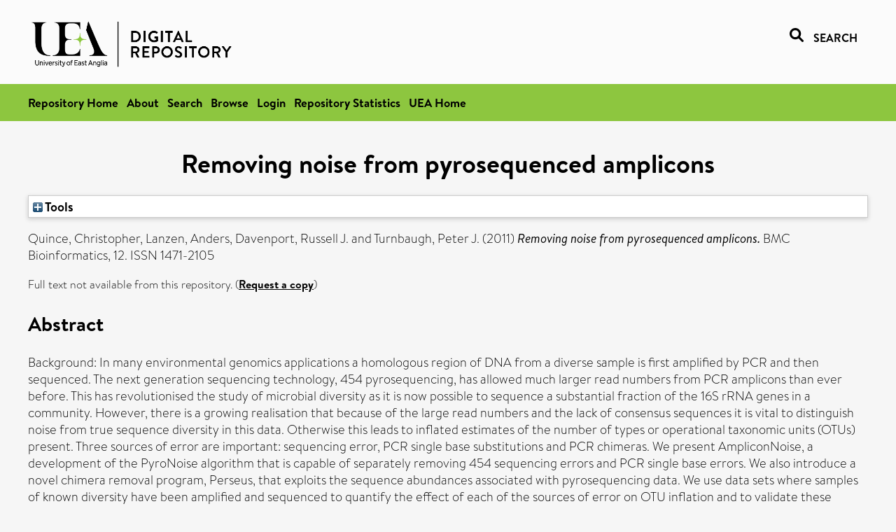

--- FILE ---
content_type: text/html; charset=utf-8
request_url: https://ueaeprints.uea.ac.uk/id/eprint/88121/
body_size: 30785
content:
<!DOCTYPE html PUBLIC "-//W3C//DTD XHTML 1.0 Transitional//EN" "http://www.w3.org/TR/xhtml1/DTD/xhtml1-transitional.dtd">
<html xmlns="http://www.w3.org/1999/xhtml" lang="en">
<head>

    <title> Removing noise from pyrosequenced amplicons  - UEA Digital Repository</title>
    <link rel="icon" href="/favicon.ico" type="image/x-icon" />
    <link rel="shortcut icon" href="/favicon.ico" type="image/x-icon" />
    <link rel="Top" href="https://ueaeprints.uea.ac.uk/" />
    <link rel="Search" href="https://ueaeprints.uea.ac.uk/cgi/facet/simple2" />
    <meta name="eprints.eprintid" content="88121" />
<meta name="eprints.rev_number" content="22" />
<meta name="eprints.eprint_status" content="archive" />
<meta name="eprints.userid" content="9862" />
<meta name="eprints.source" content="pure" />
<meta name="eprints.dir" content="disk0/00/08/81/21" />
<meta name="eprints.datestamp" content="2022-09-12 10:32:44" />
<meta name="eprints.lastmod" content="2025-11-01 21:31:07" />
<meta name="eprints.status_changed" content="2022-09-12 10:32:44" />
<meta name="eprints.type" content="article" />
<meta name="eprints.metadata_visibility" content="show" />
<meta name="eprints.creators_name" content="Quince, Christopher" />
<meta name="eprints.creators_name" content="Lanzen, Anders" />
<meta name="eprints.creators_name" content="Davenport, Russell J." />
<meta name="eprints.creators_name" content="Turnbaugh, Peter J." />
<meta name="eprints.creators_id" content="ybu20rsu" />
<meta name="eprints.title" content="Removing noise from pyrosequenced amplicons" />
<meta name="eprints.ispublished" content="pub" />
<meta name="eprints.divisions" content="BIO" />
<meta name="eprints.keywords" content="structural biology,biochemistry,molecular biology,computer science applications,applied mathematics ,/dk/atira/pure/subjectarea/asjc/1300/1315" />
<meta name="eprints.note" content="Funding Information: CQ is supported by an Engineering and Physical Sciences Research Council Career Acceleration Fellowship (EP/H003851/1). PT is supported by NIH P50 GM068763. We would like to thank Jens Reeder and Rob Knight for providing the DeNoiser processed data sets and Sue Huse for a copy of the single-linkage preclustering algorithm. We also thank two anonymous reviewers and Dr Keith Harris for constructive comments on the manuscript." />
<meta name="eprints.abstract" content="Background: In many environmental genomics applications a homologous region of DNA from a diverse sample is first amplified by PCR and then sequenced. The next generation sequencing technology, 454 pyrosequencing, has allowed much larger read numbers from PCR amplicons than ever before. This has revolutionised the study of microbial diversity as it is now possible to sequence a substantial fraction of the 16S rRNA genes in a community. However, there is a growing realisation that because of the large read numbers and the lack of consensus sequences it is vital to distinguish noise from true sequence diversity in this data. Otherwise this leads to inflated estimates of the number of types or operational taxonomic units (OTUs) present. Three sources of error are important: sequencing error, PCR single base substitutions and PCR chimeras. We present AmpliconNoise, a development of the PyroNoise algorithm that is capable of separately removing 454 sequencing errors and PCR single base errors. We also introduce a novel chimera removal program, Perseus, that exploits the sequence abundances associated with pyrosequencing data. We use data sets where samples of known diversity have been amplified and sequenced to quantify the effect of each of the sources of error on OTU inflation and to validate these algorithms.Results: AmpliconNoise outperforms alternative algorithms substantially reducing per base error rates for both the GS FLX and latest Titanium protocol. All three sources of error lead to inflation of diversity estimates. In particular, chimera formation has a hitherto unrealised importance which varies according to amplification protocol. We show that AmpliconNoise allows accurate estimates of OTU number. Just as importantly AmpliconNoise generates the right OTUs even at low sequence differences. We demonstrate that Perseus has very high sensitivity, able to find 99% of chimeras, which is critical when these are present at high frequencies.Conclusions: AmpliconNoise followed by Perseus is a very effective pipeline for the removal of noise. In addition the principles behind the algorithms, the inference of true sequences using Expectation-Maximization (EM), and the treatment of chimera detection as a classification or 'supervised learning' problem, will be equally applicable to new sequencing technologies as they appear." />
<meta name="eprints.date" content="2011-01-28" />
<meta name="eprints.date_type" content="published" />
<meta name="eprints.id_number" content="10.1186/1471-2105-12-38" />
<meta name="eprints.creators_search_name" content="Quince, Christopher" />
<meta name="eprints.creators_search_name" content="Lanzen, Anders" />
<meta name="eprints.creators_search_name" content="Davenport, Russell J." />
<meta name="eprints.creators_search_name" content="Turnbaugh, Peter J." />
<meta name="eprints.creators_search_id" content="ybu20rsu" />
<meta name="eprints.full_text_status" content="none" />
<meta name="eprints.publication" content="BMC Bioinformatics" />
<meta name="eprints.volume" content="12" />
<meta name="eprints.article_number" content="38" />
<meta name="eprints.refereed" content="TRUE" />
<meta name="eprints.issn" content="1471-2105" />
<meta name="eprints.related_url_url" content="http://www.scopus.com/inward/record.url?scp=79251565226&amp;partnerID=8YFLogxK" />
<meta name="eprints.ids_id" content="10.1186/1471-2105-12-38" />
<meta name="eprints.ids_id" content="1471-2105" />
<meta name="eprints.ids_id_type" content="doi" />
<meta name="eprints.ids_id_type" content="issn" />
<meta name="eprints.citation" content="  Quince, Christopher, Lanzen, Anders, Davenport, Russell J. and Turnbaugh, Peter J.   (2011) Removing noise from pyrosequenced amplicons.  BMC Bioinformatics, 12.   ISSN 1471-2105     " />
<link rel="schema.DC" href="http://purl.org/DC/elements/1.0/" />
<meta name="DC.relation" content="https://ueaeprints.uea.ac.uk/id/eprint/88121/" />
<meta name="DC.title" content="Removing noise from pyrosequenced amplicons" />
<meta name="DC.creator" content="Quince, Christopher" />
<meta name="DC.creator" content="Lanzen, Anders" />
<meta name="DC.creator" content="Davenport, Russell J." />
<meta name="DC.creator" content="Turnbaugh, Peter J." />
<meta name="DC.description" content="Background: In many environmental genomics applications a homologous region of DNA from a diverse sample is first amplified by PCR and then sequenced. The next generation sequencing technology, 454 pyrosequencing, has allowed much larger read numbers from PCR amplicons than ever before. This has revolutionised the study of microbial diversity as it is now possible to sequence a substantial fraction of the 16S rRNA genes in a community. However, there is a growing realisation that because of the large read numbers and the lack of consensus sequences it is vital to distinguish noise from true sequence diversity in this data. Otherwise this leads to inflated estimates of the number of types or operational taxonomic units (OTUs) present. Three sources of error are important: sequencing error, PCR single base substitutions and PCR chimeras. We present AmpliconNoise, a development of the PyroNoise algorithm that is capable of separately removing 454 sequencing errors and PCR single base errors. We also introduce a novel chimera removal program, Perseus, that exploits the sequence abundances associated with pyrosequencing data. We use data sets where samples of known diversity have been amplified and sequenced to quantify the effect of each of the sources of error on OTU inflation and to validate these algorithms.Results: AmpliconNoise outperforms alternative algorithms substantially reducing per base error rates for both the GS FLX and latest Titanium protocol. All three sources of error lead to inflation of diversity estimates. In particular, chimera formation has a hitherto unrealised importance which varies according to amplification protocol. We show that AmpliconNoise allows accurate estimates of OTU number. Just as importantly AmpliconNoise generates the right OTUs even at low sequence differences. We demonstrate that Perseus has very high sensitivity, able to find 99% of chimeras, which is critical when these are present at high frequencies.Conclusions: AmpliconNoise followed by Perseus is a very effective pipeline for the removal of noise. In addition the principles behind the algorithms, the inference of true sequences using Expectation-Maximization (EM), and the treatment of chimera detection as a classification or 'supervised learning' problem, will be equally applicable to new sequencing technologies as they appear." />
<meta name="DC.date" content="2011-01-28" />
<meta name="DC.type" content="Article" />
<meta name="DC.type" content="PeerReviewed" />
<meta name="DC.identifier" content="  Quince, Christopher, Lanzen, Anders, Davenport, Russell J. and Turnbaugh, Peter J.   (2011) Removing noise from pyrosequenced amplicons.  BMC Bioinformatics, 12.   ISSN 1471-2105     " />
<meta name="DC.relation" content="10.1186/1471-2105-12-38" />
<meta name="DC.identifier" content="10.1186/1471-2105-12-38" />
<meta name="DC.doi" content="10.1186/1471-2105-12-38" />
<!-- Highwire Press meta tags -->
<meta name="citation_title" content="Removing noise from pyrosequenced amplicons" />
<meta name="citation_author" content="Quince, Christopher" />
<meta name="citation_author" content="Lanzen, Anders" />
<meta name="citation_author" content="Davenport, Russell J." />
<meta name="citation_author" content="Turnbaugh, Peter J." />
<meta name="citation_publication_date" content="2011/01/28" />
<meta name="citation_online_date" content="2022/09/12" />
<meta name="citation_journal_title" content="BMC Bioinformatics" />
<meta name="citation_issn" content="1471-2105" />
<meta name="citation_volume" content="12" />
<meta name="citation_date" content="2011/01/28" />
<meta name="citation_cover_date" content="2011/01/28" />
<meta name="citation_doi" content="10.1186/1471-2105-12-38" />
<meta name="citation_abstract" content="Background: In many environmental genomics applications a homologous region of DNA from a diverse sample is first amplified by PCR and then sequenced. The next generation sequencing technology, 454 pyrosequencing, has allowed much larger read numbers from PCR amplicons than ever before. This has revolutionised the study of microbial diversity as it is now possible to sequence a substantial fraction of the 16S rRNA genes in a community. However, there is a growing realisation that because of the large read numbers and the lack of consensus sequences it is vital to distinguish noise from true sequence diversity in this data. Otherwise this leads to inflated estimates of the number of types or operational taxonomic units (OTUs) present. Three sources of error are important: sequencing error, PCR single base substitutions and PCR chimeras. We present AmpliconNoise, a development of the PyroNoise algorithm that is capable of separately removing 454 sequencing errors and PCR single base errors. We also introduce a novel chimera removal program, Perseus, that exploits the sequence abundances associated with pyrosequencing data. We use data sets where samples of known diversity have been amplified and sequenced to quantify the effect of each of the sources of error on OTU inflation and to validate these algorithms.Results: AmpliconNoise outperforms alternative algorithms substantially reducing per base error rates for both the GS FLX and latest Titanium protocol. All three sources of error lead to inflation of diversity estimates. In particular, chimera formation has a hitherto unrealised importance which varies according to amplification protocol. We show that AmpliconNoise allows accurate estimates of OTU number. Just as importantly AmpliconNoise generates the right OTUs even at low sequence differences. We demonstrate that Perseus has very high sensitivity, able to find 99% of chimeras, which is critical when these are present at high frequencies.Conclusions: AmpliconNoise followed by Perseus is a very effective pipeline for the removal of noise. In addition the principles behind the algorithms, the inference of true sequences using Expectation-Maximization (EM), and the treatment of chimera detection as a classification or 'supervised learning' problem, will be equally applicable to new sequencing technologies as they appear." />
<meta name="citation_keywords" content="structural biology; biochemistry; molecular biology; computer science applications; applied mathematics; /dk/atira/pure/subjectarea/asjc/1300/1315" />
<meta name="citation_journal_article" content="38" />
<!-- PRISM meta tags -->
<link rel="schema.prism" href="https://www.w3.org/submissions/2020/SUBM-prism-20200910/" />
<meta name="prism.dateReceived" content="2022-09-12T10:32:44" />
<meta name="prism.modificationDate" content="2025-11-01T21:31:07" />
<meta name="prism.doi" content="10.1186/1471-2105-12-38" />
<meta name="prism.issn" content="1471-2105" />
<meta name="prism.publicationName" content="BMC Bioinformatics" />
<meta name="prism.volume" content="12" />
<meta name="prism.keyword" content="structural biology" />
<meta name="prism.keyword" content="biochemistry" />
<meta name="prism.keyword" content="molecular biology" />
<meta name="prism.keyword" content="computer science applications" />
<meta name="prism.keyword" content="applied mathematics" />
<meta name="prism.keyword" content="/dk/atira/pure/subjectarea/asjc/1300/1315" />
<link rel="alternate" href="https://ueaeprints.uea.ac.uk/cgi/export/eprint/88121/XML/uea-eprint-88121.xml" type="application/vnd.eprints.data+xml; charset=utf-8" title="EP3 XML" />
<link rel="alternate" href="https://ueaeprints.uea.ac.uk/cgi/export/eprint/88121/CSV/uea-eprint-88121.csv" type="text/csv; charset=utf-8" title="Multiline CSV" />
<link rel="alternate" href="https://ueaeprints.uea.ac.uk/cgi/export/eprint/88121/DIDL/uea-eprint-88121.xml" type="text/xml; charset=utf-8" title="MPEG-21 DIDL" />
<link rel="alternate" href="https://ueaeprints.uea.ac.uk/cgi/export/eprint/88121/Text/uea-eprint-88121.txt" type="text/plain; charset=utf-8" title="ASCII Citation" />
<link rel="alternate" href="https://ueaeprints.uea.ac.uk/cgi/export/eprint/88121/RefWorks/uea-eprint-88121.ref" type="text/plain" title="RefWorks" />
<link rel="alternate" href="https://ueaeprints.uea.ac.uk/cgi/export/eprint/88121/RIS/uea-eprint-88121.ris" type="text/plain" title="Reference Manager" />
<link rel="alternate" href="https://ueaeprints.uea.ac.uk/cgi/export/eprint/88121/RDFN3/uea-eprint-88121.n3" type="text/n3" title="RDF+N3" />
<link rel="alternate" href="https://ueaeprints.uea.ac.uk/cgi/export/eprint/88121/Refer/uea-eprint-88121.refer" type="text/plain" title="Refer" />
<link rel="alternate" href="https://ueaeprints.uea.ac.uk/cgi/export/eprint/88121/COinS/uea-eprint-88121.txt" type="text/plain; charset=utf-8" title="OpenURL ContextObject in Span" />
<link rel="alternate" href="https://ueaeprints.uea.ac.uk/cgi/export/eprint/88121/BibTeX/uea-eprint-88121.bib" type="text/plain; charset=utf-8" title="BibTeX" />
<link rel="alternate" href="https://ueaeprints.uea.ac.uk/cgi/export/eprint/88121/JSON/uea-eprint-88121.js" type="application/json; charset=utf-8" title="JSON" />
<link rel="alternate" href="https://ueaeprints.uea.ac.uk/cgi/export/eprint/88121/METS/uea-eprint-88121.xml" type="text/xml; charset=utf-8" title="METS" />
<link rel="alternate" href="https://ueaeprints.uea.ac.uk/cgi/export/eprint/88121/Simple/uea-eprint-88121.txt" type="text/plain; charset=utf-8" title="Simple Metadata" />
<link rel="alternate" href="https://ueaeprints.uea.ac.uk/cgi/export/eprint/88121/MODS/uea-eprint-88121.xml" type="text/xml; charset=utf-8" title="MODS" />
<link rel="alternate" href="https://ueaeprints.uea.ac.uk/cgi/export/eprint/88121/RDFNT/uea-eprint-88121.nt" type="text/plain" title="RDF+N-Triples" />
<link rel="alternate" href="https://ueaeprints.uea.ac.uk/cgi/export/eprint/88121/ContextObject/uea-eprint-88121.xml" type="text/xml; charset=utf-8" title="OpenURL ContextObject" />
<link rel="alternate" href="https://ueaeprints.uea.ac.uk/cgi/export/eprint/88121/RDFXML/uea-eprint-88121.rdf" type="application/rdf+xml" title="RDF+XML" />
<link rel="alternate" href="https://ueaeprints.uea.ac.uk/cgi/export/eprint/88121/HTML/uea-eprint-88121.html" type="text/html; charset=utf-8" title="HTML Citation" />
<link rel="alternate" href="https://ueaeprints.uea.ac.uk/cgi/export/eprint/88121/EndNote/uea-eprint-88121.enw" type="text/plain; charset=utf-8" title="EndNote" />
<link rel="alternate" href="https://ueaeprints.uea.ac.uk/cgi/export/eprint/88121/DC/uea-eprint-88121.txt" type="text/plain; charset=utf-8" title="Dublin Core" />
<link rel="Top" href="https://ueaeprints.uea.ac.uk/" />
    <link rel="Sword" href="https://ueaeprints.uea.ac.uk/sword-app/servicedocument" />
    <link rel="SwordDeposit" href="https://ueaeprints.uea.ac.uk/id/contents" />
    <link rel="Search" type="text/html" href="https://ueaeprints.uea.ac.uk/cgi/search" />
    <link rel="Search" type="application/opensearchdescription+xml" href="https://ueaeprints.uea.ac.uk/cgi/opensearchdescription" title="UEA Digital Repository" />
    <script type="text/javascript" src="https://www.google.com/jsapi">
//padder
</script><script type="text/javascript">
// <![CDATA[
google.charts.load("current", {packages:["corechart", "geochart"]});
// ]]></script><script type="text/javascript">
// <![CDATA[
var eprints_http_root = "https://ueaeprints.uea.ac.uk";
var eprints_http_cgiroot = "https://ueaeprints.uea.ac.uk/cgi";
var eprints_oai_archive_id = "ueaeprints.uea.ac.uk";
var eprints_logged_in = false;
var eprints_logged_in_userid = 0; 
var eprints_logged_in_username = ""; 
var eprints_logged_in_usertype = ""; 
// ]]></script>
    <style type="text/css">.ep_logged_in { display: none }</style>
    <link rel="stylesheet" type="text/css" href="/style/auto-3.4.3.css" />
    <script type="text/javascript" src="/javascript/auto-3.4.3.js">
//padder
</script>
    <!--[if lte IE 6]>
        <link rel="stylesheet" type="text/css" href="/style/ie6.css" />
   <![endif]-->
    <meta name="Generator" content="EPrints 3.4.3" />
    <meta http-equiv="Content-Type" content="text/html; charset=UTF-8" />
    <meta http-equiv="Content-Language" content="en" />
    

</head>


  <body>
  <div id="page-container">
  <div id="content-wrap">
  <header>

  <div id="header-banner">
    <div id="banner-logo-search">
      <div id="header-logo">
        <a href="https://ueaeprints.uea.ac.uk">
		<!--          <img alt="University of East Anglia logo" src="https://www.uea.ac.uk/o/uea-website-theme/images/color_schemes/generic-pages-templates-black-logo/logo.png"/>-->
		<img alt="University of East Anglia logo" src="https://ueaeprints.uea.ac.uk/images/Logo-transparent.png" />
        </a>
      </div>
      <div id="header-search">
	      <a href="/cgi/facet/simple2" alt="link to search page, search link, search icon, search, faceted simple search" style="text-decoration: none;font-weight: 600;text-transform: uppercase;">
<svg viewBox="0 0 512 512" height="20"><!--! Font Awesome Pro 6.1.2 by @fontawesome - https://fontawesome.com License - https://fontawesome.com/license (Commercial License) Copyright 2022 Fonticons, Inc. --><path d="M500.3 443.7l-119.7-119.7c27.22-40.41 40.65-90.9 33.46-144.7C401.8 87.79 326.8 13.32 235.2 1.723C99.01-15.51-15.51 99.01 1.724 235.2c11.6 91.64 86.08 166.7 177.6 178.9c53.8 7.189 104.3-6.236 144.7-33.46l119.7 119.7c15.62 15.62 40.95 15.62 56.57 0C515.9 484.7 515.9 459.3 500.3 443.7zM79.1 208c0-70.58 57.42-128 128-128s128 57.42 128 128c0 70.58-57.42 128-128 128S79.1 278.6 79.1 208z"></path></svg>
<span style="padding-left: 10px;">Search</span>
</a>

      </div>
    </div>
  </div>
  </header>
  <div id="banner-tools-container">
    <div id="banner-eprints-tools">
      <ul class="ep_tm_key_tools" id="ep_tm_menu_tools" role="toolbar"><li><a href="/cgi/users/home">Login</a></li><li><a href="https://ueaeprints.uea.ac.uk/cgi/stats/report">Repository Statistics</a></li></ul>
    </div>
  </div>

  <div id="wrapper-page-content">
    <div id="page-content">
      <h1>

Removing noise from pyrosequenced amplicons

</h1>
      <div class="ep_summary_content"><div class="ep_summary_content_left"></div><div class="ep_summary_content_right"></div><div class="ep_summary_content_top"><div class="ep_summary_box " id="ep_summary_box_1"><div class="ep_summary_box_title"><div class="ep_no_js">Tools</div><div class="ep_only_js" id="ep_summary_box_1_colbar" style="display: none"><a class="ep_box_collapse_link" onclick="EPJS_blur(event); EPJS_toggleSlideScroll('ep_summary_box_1_content',true,'ep_summary_box_1');EPJS_toggle('ep_summary_box_1_colbar',true);EPJS_toggle('ep_summary_box_1_bar',false);return false" href="#"><img alt="-" src="/style/images/minus.png" border="0" /> Tools</a></div><div class="ep_only_js" id="ep_summary_box_1_bar"><a class="ep_box_collapse_link" onclick="EPJS_blur(event); EPJS_toggleSlideScroll('ep_summary_box_1_content',false,'ep_summary_box_1');EPJS_toggle('ep_summary_box_1_colbar',false);EPJS_toggle('ep_summary_box_1_bar',true);return false" href="#"><img alt="+" src="/style/images/plus.png" border="0" /> Tools</a></div></div><div class="ep_summary_box_body" id="ep_summary_box_1_content" style="display: none"><div id="ep_summary_box_1_content_inner"><div class="ep_block" style="margin-bottom: 1em"><form method="get" accept-charset="utf-8" action="https://ueaeprints.uea.ac.uk/cgi/export_redirect">
  <input name="eprintid" id="eprintid" value="88121" type="hidden" />
  <select name="format">
    <option value="XML">EP3 XML</option>
    <option value="CSV">Multiline CSV</option>
    <option value="DIDL">MPEG-21 DIDL</option>
    <option value="Text">ASCII Citation</option>
    <option value="RefWorks">RefWorks</option>
    <option value="RIS">Reference Manager</option>
    <option value="RDFN3">RDF+N3</option>
    <option value="Refer">Refer</option>
    <option value="COinS">OpenURL ContextObject in Span</option>
    <option value="BibTeX">BibTeX</option>
    <option value="JSON">JSON</option>
    <option value="METS">METS</option>
    <option value="Simple">Simple Metadata</option>
    <option value="MODS">MODS</option>
    <option value="RDFNT">RDF+N-Triples</option>
    <option value="ContextObject">OpenURL ContextObject</option>
    <option value="RDFXML">RDF+XML</option>
    <option value="HTML">HTML Citation</option>
    <option value="EndNote">EndNote</option>
    <option value="DC">Dublin Core</option>
  </select>
  <input type="submit" value="Export" class="ep_form_action_button" />
</form></div></div></div></div></div><div class="ep_summary_content_main">

  <p style="margin-bottom: 1em">
    


    <span class="person"><span class="person_name">Quince, Christopher</span></span>, <span class="person"><span class="person_name">Lanzen, Anders</span></span>, <span class="person"><span class="person_name">Davenport, Russell J.</span></span> and <span class="person"><span class="person_name">Turnbaugh, Peter J.</span></span>
    
  

(2011)

<em>Removing noise from pyrosequenced amplicons.</em>


    BMC Bioinformatics, 12.
    
     ISSN 1471-2105
  


  



  </p>

  

  

    
      Full text not available from this repository.
      
        (<a href="https://ueaeprints.uea.ac.uk/cgi/request_doc?eprintid=88121">Request a copy</a>)
      
    
  
    

  

  

  
    <h2>Abstract</h2>
    <p style="text-align: left; margin: 1em auto 0em auto">Background: In many environmental genomics applications a homologous region of DNA from a diverse sample is first amplified by PCR and then sequenced. The next generation sequencing technology, 454 pyrosequencing, has allowed much larger read numbers from PCR amplicons than ever before. This has revolutionised the study of microbial diversity as it is now possible to sequence a substantial fraction of the 16S rRNA genes in a community. However, there is a growing realisation that because of the large read numbers and the lack of consensus sequences it is vital to distinguish noise from true sequence diversity in this data. Otherwise this leads to inflated estimates of the number of types or operational taxonomic units (OTUs) present. Three sources of error are important: sequencing error, PCR single base substitutions and PCR chimeras. We present AmpliconNoise, a development of the PyroNoise algorithm that is capable of separately removing 454 sequencing errors and PCR single base errors. We also introduce a novel chimera removal program, Perseus, that exploits the sequence abundances associated with pyrosequencing data. We use data sets where samples of known diversity have been amplified and sequenced to quantify the effect of each of the sources of error on OTU inflation and to validate these algorithms.Results: AmpliconNoise outperforms alternative algorithms substantially reducing per base error rates for both the GS FLX and latest Titanium protocol. All three sources of error lead to inflation of diversity estimates. In particular, chimera formation has a hitherto unrealised importance which varies according to amplification protocol. We show that AmpliconNoise allows accurate estimates of OTU number. Just as importantly AmpliconNoise generates the right OTUs even at low sequence differences. We demonstrate that Perseus has very high sensitivity, able to find 99% of chimeras, which is critical when these are present at high frequencies.Conclusions: AmpliconNoise followed by Perseus is a very effective pipeline for the removal of noise. In addition the principles behind the algorithms, the inference of true sequences using Expectation-Maximization (EM), and the treatment of chimera detection as a classification or 'supervised learning' problem, will be equally applicable to new sequencing technologies as they appear.</p>
  

  <table style="margin-bottom: 1em; margin-top: 1em;" cellpadding="3">
    <tr>
      <th align="right">Item Type:</th>
      <td>
        Article
        
        
        
      </td>
    </tr>
    
    
      
    
      
        <tr>
          <th align="right">Additional Information:</th>
          <td valign="top">Funding Information: CQ is supported by an Engineering and Physical Sciences Research Council Career Acceleration Fellowship (EP/H003851/1). PT is supported by NIH P50 GM068763. We would like to thank Jens Reeder and Rob Knight for providing the DeNoiser processed data sets and Sue Huse for a copy of the single-linkage preclustering algorithm. We also thank two anonymous reviewers and Dr Keith Harris for constructive comments on the manuscript.</td>
        </tr>
      
    
      
        <tr>
          <th align="right">Uncontrolled Keywords:</th>
          <td valign="top">structural biology,biochemistry,molecular biology,computer science applications,applied mathematics ,/dk/atira/pure/subjectarea/asjc/1300/1315</td>
        </tr>
      
    
      
    
      
        <tr>
          <th align="right">Faculty \ School:</th>
          <td valign="top"><a href="https://ueaeprints.uea.ac.uk/view/divisions/SCI/">Faculty of Science</a> &gt; <a href="https://ueaeprints.uea.ac.uk/view/divisions/BIO/">School of Biological Sciences</a></td>
        </tr>
      
    
      
    
      
        <tr>
          <th align="right">Related URLs:</th>
          <td valign="top"><ul><li><a href="http://www.scopus.com/inward/record.url?scp=79251565226&amp;partnerID=8YFLogxK">http://www.scopus.com/inward/record.url?...</a></li></ul></td>
        </tr>
      
    
      
    
      
        <tr>
          <th align="right">Depositing User:</th>
          <td valign="top">

<a href="https://ueaeprints.uea.ac.uk/cgi/users/home?screen=User::View&amp;userid=9862"><span class="ep_name_citation"><span class="person_name">LivePure Connector</span></span></a>

</td>
        </tr>
      
    
      
        <tr>
          <th align="right">Date Deposited:</th>
          <td valign="top">12 Sep 2022 10:32</td>
        </tr>
      
    
      
        <tr>
          <th align="right">Last Modified:</th>
          <td valign="top">01 Nov 2025 21:31</td>
        </tr>
      
    
    <tr>
      <th align="right">URI:</th>
      <td valign="top"><a href="https://ueaeprints.uea.ac.uk/id/eprint/88121">https://ueaeprints.uea.ac.uk/id/eprint/88121</a></td>
    </tr>
    <tr>
      <th align="right">DOI:</th>
      <td valign="top"><a href="https://doi.org/10.1186/1471-2105-12-38" target="_blank">10.1186/1471-2105-12-38</a></td>
    </tr>
  </table>

  
  

  

  
    <h3>Actions (login required)</h3>
    <table class="ep_summary_page_actions">
    
      <tr>
        <td><a href="/cgi/users/home?screen=EPrint%3A%3AView&amp;eprintid=88121"><img src="/style/images/action_view.png" alt="View Item" class="ep_form_action_icon" role="button" /></a></td>
        <td>View Item</td>
      </tr>
    
    </table>
  

</div><div class="ep_summary_content_bottom"></div><div class="ep_summary_content_after"></div></div>
    </div>
  </div>

</div>

<footer id="footer" class="footer" role="contentinfo" data-swiftype-index="false">
    <div class="container">
        <div class="row">
            <div class="col-xs-12">
                <p id="footer-copyright"> © UEA. All rights reserved. University of East Anglia, Norwich Research Park, Norwich, Norfolk, NR4
                    7TJ, UK <span class="visible-lg-*">|</span> +44 (0) 1603 456161 </p>
                <ul class="footer_links">
                    <li><a href="https://www.uea.ac.uk/about/university-information/statutory-and-legal/website" target="_blank">Accessibility</a></li> | <li><a href="https://www.uea.ac.uk/about/university-information/statutory-legal-policies" target="_blank">Legal Statements</a></li> | <li><a href="https://www.uea.ac.uk/about/university-information/statutory-legal-policies/modern-slavery-statement" target="_blank">Statement on Modern Slavery</a></li> | <li><a href="https://www.uea.ac.uk/about/university-information/statutory-and-legal/website" target="_blank">Cookie Policy</a></li> | <li><a href="https://www.uea.ac.uk/about/university-information/statutory-and-legal/data-protection" target="_blank">Data Protection</a></li>
                </ul>
            </div>
        </div>
    </div>
</footer>
  
  </div>
  </body>
</html>